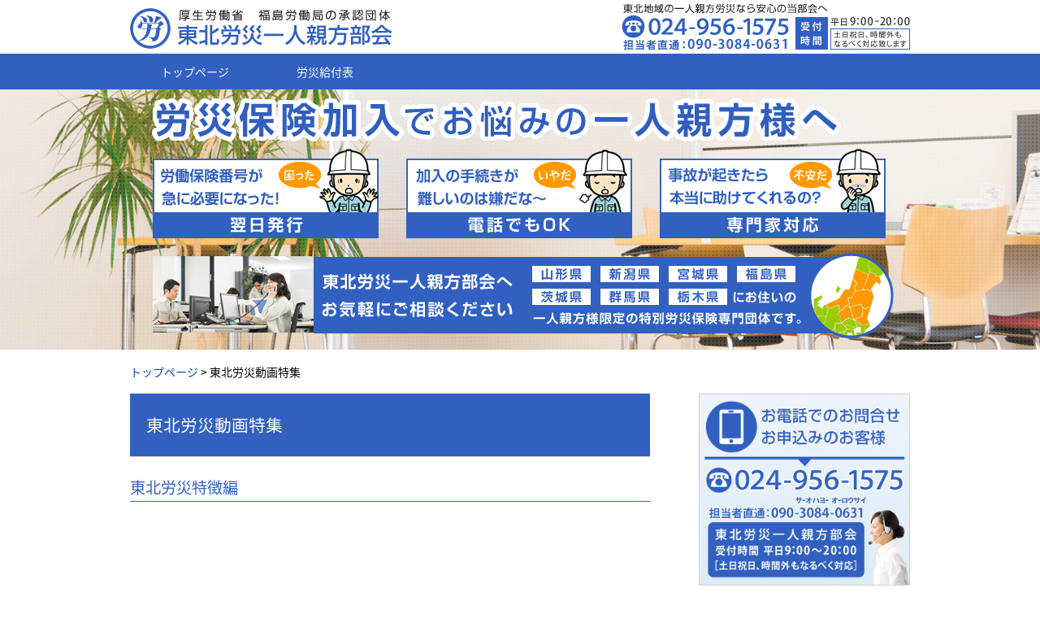

--- FILE ---
content_type: text/html; charset=UTF-8
request_url: http://www.fukushima631.com/%E6%9D%B1%E5%8C%97%E5%8A%B4%E7%81%BD%E5%8B%95%E7%94%BB%E7%89%B9%E9%9B%86.html
body_size: 15163
content:
<!doctype html>
<html>
<head>
<meta charset="UTF-8">
<title>東北労災動画特集 | 東北労災一人親方部会《カード払い可》</title>
<meta name="viewport" content="width=device-width" />
<!--<meta property="og:image" content="http://www.fukushima631.com/wp-content/uploads/ogp-image.png">-->
<link rel="stylesheet" media="all" href="http://www.fukushima631.com/wp-content/themes/FLOW2016v2/style.css">
<link href="https://fonts.googleapis.com/earlyaccess/notosansjapanese.css" rel="stylesheet" />

<link rel="stylesheet" media="all" href="http://www.fukushima631.com/wp-content/themes/FLOW2016v2/pc-style.css">

<link rel="stylesheet" href="//maxcdn.bootstrapcdn.com/font-awesome/4.3.0/css/font-awesome.min.css">
<link rel="shortcut icon" href="favicon.ico">
<!--[if lt IE 9]>
<script src="http://html5shiv.googlecode.com/svn/trunk/html5.js"></script>
<script src="http://css3-mediaqueries-js.googlecode.com/svn/trunk/css3-mediaqueries.js"></script>
<![endif]-->
<script src="http://code.jquery.com/jquery-1.11.1.min.js"></script>
<script>
$(function(){
	
	$("#menubtn").click(function(){
		$("nav.menu").slideToggle();
	});
	
});
</script>
<script src='http://www.fukushima631.com/wp-content/themes/FLOW2016v2/menu.js'></script>

<!-- All in One SEO Pack 2.12 by Michael Torbert of Semper Fi Web Design[-1,-1] -->
<meta name="description"  content="東北労災から皆様に動画をお届けします。労災の事や部会の特徴などをわかりやすくご説明。ぜひご覧ください。" />

<link rel="canonical" href="http://www.fukushima631.com/東北労災動画特集.html" />
			<script type="text/javascript" >
				window.ga=window.ga||function(){(ga.q=ga.q||[]).push(arguments)};ga.l=+new Date;
				ga('create', 'UA-81421314-1', 'auto');
				// Plugins
				
				ga('send', 'pageview');
			</script>
			<script async src="https://www.google-analytics.com/analytics.js"></script>
			<!-- /all in one seo pack -->
<link rel='dns-prefetch' href='//s.w.org' />
<link rel="alternate" type="application/rss+xml" title="東北労災一人親方部会《カード払い可》 &raquo; フィード" href="http://www.fukushima631.com/feed" />
<link rel="alternate" type="application/rss+xml" title="東北労災一人親方部会《カード払い可》 &raquo; コメントフィード" href="http://www.fukushima631.com/comments/feed" />
<link rel='stylesheet' id='wp-block-library-css'  href='http://www.fukushima631.com/wp-includes/css/dist/block-library/style.min.css?ver=5.1.19' type='text/css' media='all' />
<link rel='stylesheet' id='contact-form-7-css'  href='http://www.fukushima631.com/wp-content/plugins/contact-form-7/includes/css/styles.css?ver=5.1.1' type='text/css' media='all' />
<script type='text/javascript' src='http://www.fukushima631.com/wp-includes/js/jquery/jquery.js?ver=1.12.4'></script>
<script type='text/javascript' src='http://www.fukushima631.com/wp-includes/js/jquery/jquery-migrate.min.js?ver=1.4.1'></script>
<link rel='https://api.w.org/' href='http://www.fukushima631.com/wp-json/' />
<link rel="alternate" type="application/json+oembed" href="http://www.fukushima631.com/wp-json/oembed/1.0/embed?url=http%3A%2F%2Fwww.fukushima631.com%2F%25e6%259d%25b1%25e5%258c%2597%25e5%258a%25b4%25e7%2581%25bd%25e5%258b%2595%25e7%2594%25bb%25e7%2589%25b9%25e9%259b%2586.html" />
<link rel="alternate" type="text/xml+oembed" href="http://www.fukushima631.com/wp-json/oembed/1.0/embed?url=http%3A%2F%2Fwww.fukushima631.com%2F%25e6%259d%25b1%25e5%258c%2597%25e5%258a%25b4%25e7%2581%25bd%25e5%258b%2595%25e7%2594%25bb%25e7%2589%25b9%25e9%259b%2586.html&#038;format=xml" />
<meta name="google-site-verification" content="Usrscd1aHfoXe2ONfx_G2X8M4ICU35XTORP2oFv4pTY" />
<script>
  (function(i,s,o,g,r,a,m){i['GoogleAnalyticsObject']=r;i[r]=i[r]||function(){
  (i[r].q=i[r].q||[]).push(arguments)},i[r].l=1*new Date();a=s.createElement(o),
  m=s.getElementsByTagName(o)[0];a.async=1;a.src=g;m.parentNode.insertBefore(a,m)
  })(window,document,'script','https://www.google-analytics.com/analytics.js','ga');

  ga('create', 'UA-81421314-1', 'auto');
  ga('send', 'pageview');

</script>
</head>

<body>
<div id="container"> 
  
  <!--▽ヘッダー部-->
  <div id="header">
    <div class="header-scroll">
      <div id="header-title">
        <div class="inner">
                    <div class="hx"><a href="http://www.fukushima631.com"><img src="http://www.fukushima631.com/wp-content/themes/FLOW2016v2/images/logo.png" alt="" /></a></div>
                    <div class="header-tel pcimg"><img src="http://www.fukushima631.com/wp-content/themes/FLOW2016v2/images/top_tel.png" alt="" /></div>
        </div>
      </div>
      <!-- メニュー -->
      <div class="header-menu">
        <button type="button" id="menubtn"> <i class="fa fa-bars"></i><span>MENU</span> </button>
        <nav class="menu">
          <div class="inner">
            <div class="menu-main-menu-container"><ul id="menu-main-menu" class="menu"><li id="menu-item-503" class="menu-item menu-item-type-post_type menu-item-object-page menu-item-home menu-item-503"><a href="http://www.fukushima631.com/">トップページ</a></li>
<li id="menu-item-1291" class="menu-item menu-item-type-post_type menu-item-object-page menu-item-1291"><a href="http://www.fukushima631.com/%e6%94%bf%e5%ba%9c%e5%8a%b4%e7%81%bd%e3%81%a8%e4%bb%bb%e6%84%8f%e5%8a%b4%e7%81%bd.html">労災給付表</a></li>
</ul></div>          </div>
        </nav>
      </div>
        </div>
        <div id="header-image_mini">
      <div class="inner"><div class="mainimage-mini"><img src="http://www.fukushima631.com/wp-content/themes/FLOW2016v2/images/mainimage_mini.png" alt="" /></div></div>
    </div>
            <div class="breadcrumbs">
      <div class="inner">
        <!-- Breadcrumb NavXT 6.2.1 -->
<span property="itemListElement" typeof="ListItem"><a property="item" typeof="WebPage" title="東北労災一人親方部会《カード払い可》へ移動" href="http://www.fukushima631.com" class="home"><span property="name">トップページ</span></a><meta property="position" content="1"></span> &gt; <span property="itemListElement" typeof="ListItem"><span property="name">東北労災動画特集</span><meta property="position" content="2"></span>      </div>
          </div>
  </div>
  <!--△ヘッダー部--> 
<!--▽コンテンツ部分-->

<div id="content">
<div class="inner">
<div id="content-left">
  <div id="post">
            <h1 class="entrytitle"><a href="http://www.fukushima631.com/%e6%9d%b1%e5%8c%97%e5%8a%b4%e7%81%bd%e5%8b%95%e7%94%bb%e7%89%b9%e9%9b%86.html">東北労災動画特集</a></h1>
        <div class="entry">
      <h3>東北労災特徴編</h3>
<p><iframe src="https://www.youtube.com/embed/jWUyX5EF5aY" width="560" height="315" frameborder="0" allowfullscreen="allowfullscreen"></iframe></p>
<h3>労災保険って何？編</h3>
<p><iframe src="https://www.youtube.com/embed/hReYHK5ha9A" width="560" height="315" frameborder="0" allowfullscreen="allowfullscreen"></iframe></p>
<h3>スマホからの加入方法（カード・月払い）編</h3>
<p><iframe src="https://www.youtube.com/embed/Ssz1Ic3-2Lg" width="560" height="315" frameborder="0" allowfullscreen="allowfullscreen"></iframe></p>
<h3>癒しの風景～東北労災からの贈り物（秋の京都編）</h3>
<p><iframe src="https://www.youtube.com/embed/Wff8Jr4GYPM" width="560" height="315" frameborder="0" allowfullscreen="allowfullscreen"></iframe></p>
<p>&nbsp;</p>
<p><a href="http://www.fukushima631.com/contact.html"><img class="size-full wp-image-1333 alignleft" src="http://www.fukushima631.com/wp-content/uploads/0fa8e26133510134e2b6df5c0fa245e3-e1511936038232.png" alt="" width="640" height="397" /></a></p>
    </div>
            <img src="http://www.fukushima631.com/wp-content/themes/FLOW2016v2/images/footer_tel.png">

  </div>
</div>

<!--△コンテンツ部分-->

      <!--▽サイドバー部分-->
      <div id="sidebar">
        <ul>
          <li>			<div class="textwidget"><p><img src="http://www.fukushima631.com/wp-content/uploads/side_tel.png"></p>
</div>
		</li><li>			<div class="textwidget"><p><a href="http://www.fukushima631.com/contact.html"><img src="http://www.fukushima631.com/wp-content/uploads/side_cre.png"></a></p>
</div>
		</li><li>			<div class="textwidget"><p><a href="http://www.fukushima631.com/moushikomi-cash.html"><img src="http://www.fukushima631.com/wp-content/uploads/side_cash.png"></a></p>
</div>
		</li><li>			<div class="textwidget"><p><a href="http://www.fukushima631.com/moushikomi.html"><img src="http://www.fukushima631.com/wp-content/uploads/side_download.png"></a></p>
</div>
		</li><li><div class="side-h">東北労災一人親方部会</div><div class="menu-site-main-container"><ul id="menu-site-main" class="menu"><li id="menu-item-123" class="menu-item menu-item-type-post_type menu-item-object-page menu-item-home menu-item-123"><a href="http://www.fukushima631.com/">一人親方の労災保険団体 – 東北労災一人親方部会</a></li>
<li id="menu-item-121" class="menu-item menu-item-type-post_type menu-item-object-page menu-item-121"><a href="http://www.fukushima631.com/rousai-select.html">一人親方の労災保険の選び方</a></li>
<li id="menu-item-1060" class="menu-item menu-item-type-post_type menu-item-object-page menu-item-1060"><a href="http://www.fukushima631.com/%e7%8f%be%e5%a0%b4%e3%81%ab%e5%85%a5%e3%82%8c%e3%81%aa%e3%81%84%e3%81%9d%e3%81%ae%e7%90%86%e7%94%b1.html">現場に入れないその理由</a></li>
<li id="menu-item-739" class="menu-item menu-item-type-post_type menu-item-object-page menu-item-739"><a href="http://www.fukushima631.com/%e6%b0%91%e9%96%93%e3%81%ae%e4%bf%9d%e9%99%ba%e3%81%a8%e3%81%ae%e9%81%95%e3%81%84.html">民間の保険と政府労災保険の違い</a></li>
<li id="menu-item-1199" class="menu-item menu-item-type-post_type menu-item-object-page menu-item-1199"><a href="http://www.fukushima631.com/%e6%94%bf%e5%ba%9c%e5%8a%b4%e7%81%bd%e3%81%a8%e4%bb%bb%e6%84%8f%e5%8a%b4%e7%81%bd.html">政府労災と任意労災</a></li>
<li id="menu-item-1103" class="menu-item menu-item-type-post_type menu-item-object-page menu-item-1103"><a href="http://www.fukushima631.com/%e6%9c%ac%e5%bd%93%e3%81%ab%e5%8a%a9%e3%81%8b%e3%81%a3%e3%81%9f%ef%bc%81%e5%8a%b4%e7%81%bd%e4%bf%9d%e9%99%ba%e3%81%ae%e7%9c%9f%e5%ae%9f.html">本当に助かった！労災保険の真実</a></li>
<li id="menu-item-1135" class="menu-item menu-item-type-post_type menu-item-object-page menu-item-1135"><a href="http://www.fukushima631.com/%e7%a4%be%e4%bc%9a%e4%bf%9d%e9%99%ba%e3%81%a8%e4%b8%80%e4%ba%ba%e8%a6%aa%e6%96%b9.html">社会保険と一人親方</a></li>
<li id="menu-item-1328" class="menu-item menu-item-type-post_type menu-item-object-page menu-item-1328"><a href="http://www.fukushima631.com/%e6%89%b6%e9%a4%8a%e5%ae%b6%e6%97%8f%e3%81%a8%e3%81%af%ef%bc%9f%e7%9f%a5%e3%81%a3%e3%81%a6%e3%81%8a%e3%81%8d%e3%81%9f%e3%81%84%e6%89%b6%e9%a4%8a%e3%81%ae%e6%84%8f%e5%91%b3.html">扶養家族とは？知っておきたい扶養の意味</a></li>
<li id="menu-item-984" class="menu-item menu-item-type-post_type menu-item-object-page current-menu-item page_item page-item-974 current_page_item menu-item-984"><a href="http://www.fukushima631.com/%e6%9d%b1%e5%8c%97%e5%8a%b4%e7%81%bd%e5%8b%95%e7%94%bb%e7%89%b9%e9%9b%86.html" aria-current="page">東北労災動画特集</a></li>
<li id="menu-item-119" class="menu-item menu-item-type-post_type menu-item-object-page menu-item-119"><a href="http://www.fukushima631.com/faq.html">よくあるご質問</a></li>
<li id="menu-item-206" class="menu-item menu-item-type-post_type menu-item-object-page menu-item-206"><a href="http://www.fukushima631.com/webpage1.html">東北労災会員証の再発行</a></li>
<li id="menu-item-202" class="menu-item menu-item-type-post_type menu-item-object-page menu-item-202"><a href="http://www.fukushima631.com/webpage5.html">クレジットカード紛失・変更</a></li>
<li id="menu-item-205" class="menu-item menu-item-type-post_type menu-item-object-page menu-item-205"><a href="http://www.fukushima631.com/webpage2.html">労災保険・領収書発行</a></li>
<li id="menu-item-204" class="menu-item menu-item-type-post_type menu-item-object-page menu-item-204"><a href="http://www.fukushima631.com/webpage3.html">住所変更手続き</a></li>
<li id="menu-item-203" class="menu-item menu-item-type-post_type menu-item-object-page menu-item-203"><a href="http://www.fukushima631.com/webpage4.html">電話番号・メールアドレスの変更</a></li>
<li id="menu-item-226" class="menu-item menu-item-type-post_type menu-item-object-page menu-item-226"><a href="http://www.fukushima631.com/webpage6.html">女性の方・一人親方</a></li>
<li id="menu-item-225" class="menu-item menu-item-type-post_type menu-item-object-page menu-item-225"><a href="http://www.fukushima631.com/webpage7.html">年少者と高齢者の方・一人親方</a></li>
<li id="menu-item-224" class="menu-item menu-item-type-post_type menu-item-object-page menu-item-224"><a href="http://www.fukushima631.com/webpage8.html">海外の方・一人親方</a></li>
<li id="menu-item-114" class="menu-item menu-item-type-post_type menu-item-object-page menu-item-114"><a href="http://www.fukushima631.com/tokushou.html">特定商取引法に基づく表記</a></li>
<li id="menu-item-131" class="menu-item menu-item-type-post_type menu-item-object-page menu-item-131"><a href="http://www.fukushima631.com/regulations.html">会則</a></li>
</ul></div></li><li><form role="search" method="get" id="searchform" class="searchform" action="http://www.fukushima631.com/">
				<div>
					<label class="screen-reader-text" for="s">検索:</label>
					<input type="text" value="" name="s" id="s" />
					<input type="submit" id="searchsubmit" value="検索" />
				</div>
			</form></li><li>			<div class="textwidget"><p><img src="http://www.fukushima631.com/wp-content/uploads/side_tel.png" /></p>
</div>
		</li>        </ul>
      </div>

      <!--△サイドバー部分--> 
    </div>
  </div>
  <!--▽フッター部分-->
  <div id="footer">
    <div class="inner">
      <p>Copyrights ©
        東北労災一人親方部会《カード払い可》        All Rights Reserved.</p>
    </div>
  </div>
  <!--△フッター部分-->
  
  <p id="back-top"> <a href="#top"><span><img src="http://www.fukushima631.com/wp-content/themes/FLOW2016v2/images/top_scroll.png" width="51" height="51" alt="ページトップへ戻る" /></span></a> </p>
</div>
<script type='text/javascript'>
/* <![CDATA[ */
var wpcf7 = {"apiSettings":{"root":"http:\/\/www.fukushima631.com\/wp-json\/contact-form-7\/v1","namespace":"contact-form-7\/v1"}};
/* ]]> */
</script>
<script type='text/javascript' src='http://www.fukushima631.com/wp-content/plugins/contact-form-7/includes/js/scripts.js?ver=5.1.1'></script>
<script type='text/javascript' src='http://www.fukushima631.com/wp-includes/js/wp-embed.min.js?ver=5.1.19'></script>
</body>
</html>

--- FILE ---
content_type: text/css
request_url: http://www.fukushima631.com/wp-content/themes/FLOW2016v2/style.css
body_size: 13997
content:
/* 
Theme Name: FLOW2016v2
Theme URI: http://www.flow-web.jp/
Version:1.4
 */
 
  /** * Eric Meyer's Reset CSS v2.0 (http://meyerweb.com/eric/tools/css/reset/) * http://cssreset.com */html, body, div, span, applet, object, iframe,h1, h2, h3, h4, h5, h6, p, blockquote, pre,a, abbr, acronym, address, big, cite, code,del, dfn, em, img, ins, kbd, q, s, samp,small, strike, strong, sub, sup, tt, var,b, u, i, center,dl, dt, dd, ol, ul, li,fieldset, form, label, legend,table, caption, tbody, tfoot, thead, tr, th, td,article, aside, canvas, details, embed, figure, figcaption, footer, header, hgroup, menu, nav, output, ruby, section, summary,time, mark, audio, video {	margin: 0;	padding: 0;	border: 0;	font-size: 100%;	font: inherit;	vertical-align: baseline;}/* HTML5 display-role reset for older browsers */article, aside, details, figcaption, figure, footer, header, hgroup, menu, nav, section {	display: block;}body {	line-height: 1;}ol, ul {	list-style: none;}blockquote, q {	quotes: none;}blockquote:before, blockquote:after,q:before, q:after {	content: '';	content: none;}table {	border-collapse: collapse;	border-spacing: 0;}
 
 @charset "utf-8";
 
  @-webkit-keyframes fadein {
 0% {
opacity: 0;
}
 100% {
opacity: 1;
}
}
 @-moz-keyframes fadein {
 0% {
opacity: 0;
}
 100% {
opacity: 1;
}
}
 @-o-keyframes fadein {
 0% {
opacity: 0;
}
 100% {
opacity: 1;
}
}
 @-ms-keyframes fadein {
 0% {
opacity: 0;
}
 100% {
opacity: 1;
}
}

/*全体の調整*/

body{
	margin:0;
	background-color:#FFFFFF;
	font-family: -apple-system, BlinkMacSystemFont, "Helvetica Neue", "Noto Sans Japanese", "ヒラギノ角ゴ ProN W3", Hiragino Kaku Gothic ProN, Arial, Meiryo, sans-serif;	-webkit-animation: fadein 1.5s;	position : relative;
	position : relative;
	-webkit-animation: fadein 1.5s;
	-moz-animation: fadein 1.5s;
	-o-animation: fadein 1.5s;
	-ms-animation: fadein 1.5s;
	}

a {
	color:#0645AD;
	text-decoration:none;
}

a:visited{
	color:#0645AD;
}

a:hover{
	color:#E1E1E1;
}

a img{
	border-style:none;
}

img{
	margin: 0;
	padding: 0;
	border: 0;
	font-size: 100%;
	font: inherit;
	vertical-align: bottom;
}

a:hover img{
	transition: 0.3s;
	opacity:0.5;
}

.spimg{
	display:none;
}

#container{
	margin:0;
}

.inner{
	margin:0 auto;
	width:960px;
	padding:0 20px;
}

/* ▽ヘッダー部 */

#header {
	margin:0;
	padding:0;
}

#headline{
	margin:0;
	padding:2px 0;
	font-size:0.8em;
	color:#777777;
}

.header-scroll{
	width:100%;
	background-color:#FFFFFF;
}


#header-title {

}

#header-title:after{
	content:"";
	display:block;
	clear:both;
}

#header-title h1, #header-title .hx{
	float:left;
	font-size: 1.25em;
	margin:0;
	padding:0 0 6px;
	font-weight:bold;
}

#header-title h1 a, #header-title .hx a{
	text-decoration: none;
	color:#3160C1;
}

.header-tel {
	float:right;
	padding:2px 0 0 0;
}

/*ナビゲーション*/
#menubtn {
	display: none;
}

nav.menu {
	display: block;
}

nav.menu {
	font-size:0.875em;
	margin:0;
	padding:0;
	background:#3160C1;
	width: 100%;
}

nav.menu ul{
	margin:0;
	padding:0;
	list-style:none;
}

nav.menu ul li{
	float:left;
	width:160px;
}

nav.menu ul li a {
	display:block;
	padding:15px 0;
	text-decoration:none;
	text-align:center;
	color:#FFFFFF;
	-webkit-transition: all 0.6s ease;
	-moz-transition: all 0.6s ease;
	-o-transition: all 0.6s ease;
	transition: 0.6s ease;
}

nav.menu ul li a:hover, .main-navi ul li.current-menu-item a:hover{
	background-color:#5780D5;
}

nav.menu ul li.current-menu-item a{
	background-color:#274D9A;
}

nav.menu ul:after {
	content:"";
	display:block;
	clear:both;
}

nav.menu ul{*zoom:1;
}

.fixed{
	position: fixed;
	top:0 ;
	z-index:100;
	-webkit-box-shadow:0px 4px 4px #CCCCCC;
	box-shadow:0px 4px 4px #CCCCCC;
}

/* ヘッダー画像 */
#header-image{
	background-size:cover;
	background-position:75% 75%;
	background-image:url(images/main_bg.jpg);
	height:500px;
}

#header-image_mini{
	background-size:cover;
	background-position:75% 75%;
	background-image:url(images/main_bg.jpg);
	height:320px;
}

.mainimage{

}

.mainimage-mini{

}

/* ヘッダー画像 */
.three-box{
	margin:20px 0;
}

.three-box:after{
	content:"";
	display:block;
	clear:both;
}

.box1{
	float:left;
	width:298px;
	margin-right:30px;
	background-color:#FFFFFF;
}

.box2{
	float:left;
	width:298px;
	margin-right:30px;
	background-color:#FFFFFF;
}

.box3{
	float:right;
	width:298px;
	background-color:#FFFFFF;
}

.box1 p, .box2 p, .box3 p{
	font-size:0.875em;
	font-color:#444444;
	padding:8px;
	line-height:1.8;
}

.box1 img, .box2 img, .box3 img{
	width:100%;
	height:auto!important;
}

.box-h{
	font-size:1.3em;
	text-align:center;
	padding:12px 0;
	background-color:#3160C1;
	color:#FFFFFF;
	font-weight:bold;
}

/* パンくずリスト */
.breadcrumbs{
	font-size:0.875em;
	padding:20px 0 0;
}

.breadcrumbs a{

}

/*▽コンテンツ部*/

#content {
	margin:0;
}

#content:after{
	content:"";
	display:block;
	clear:both;
}

#content-left{
	float: left;
	margin:20px 0 40px;
	width:640px;
}

/*トップページLP*/

.main-phone{
	margin:10px 0 20px;
}


.bg-white{
	background-color:#FFFFFF;
	padding:50px 0;
}

.bg-maincolor{
	background-color:#3160C1;
	padding:50px 0;	
}

.bg-lightmaincolor{
	background-color:#E6F9FF;
	padding:50px 0;	
}

.bg-grey{
	background-color:#E9EEFA;
	padding:20px 0;
}

#top-lp i{
	padding-right:6px;
}

#top-lp .lp-header{
	background-color:#3160C1;
}

#top-lp .lp-header h2{
	text-align:center;
	font-size:2.5em;
	font-weight:bold;
		color:#FFFFFF;
		padding:20px 0;
}

#top-lp .bg-maincolor .lp-header h2, #top-lp .bg-brown .lp-header h2, #top-lp .bg-green .lp-header h2, #top-lp .bg-blue .lp-header h2{
	text-align:center;
	margin-bottom:10px;
	color:#FFFFFF;
}


#top-lp h3{
	font-size:2em;
	color:#3160C1;
	margin-bottom:12px;
}

#top-lp .bg-maincolor h3, #top-lp .brown h3, #top-lp .bg-green h3, #top-lp .bg-blue h3{
	font-size:2em;
	color:#FFFFFF;
	margin-bottom:12px;
}

#top-lp p{
	font-size:1em;
	line-height:2;
	color:#444444;
	margin-bottom:18px;
}

#top-lp .lp-header p{
	text-align:center;
}

#top-lp .bg-maincolor .lp-header p, #top-lp .bg-brown .lp-header p, #top-lp .bg-green .lp-header p, #top-lp .bg-blue .lp-header p{
	color:#FFFFFF;
}

#top-lp img.onayami{
	margin:0 auto;
	display:block;
	-webkit-border-radius: 50%;
	-moz-border-radius: 50%;
	border-radius: 50%;
	padding:10px 0 20px;
}

.profile p{
	font-size:0.9em;
}

/* 64横並び */
.twobox-64{
	text-align:left;
	margin:40px 0 0;
}

.twobox-64 h3{
	font-size:1.5em;
	padding-bottom:20px;
}

.twobox-64 p{
	line-height: 2;
}

.twobox-64 img{
	max-width:100%;
	height:auto!important;
}

.twobox-64l{
	float:left;
	width:58%;
	padding:0;
}

.twobox-64r{
	float:right;
	width:38%;
	padding:0;
}

.twobox-64:after{
	content:"";
	display:block;
	clear:both;
}

/* 46横並び */
.twobox-46{
	margin:40px 0 0;
}

.twobox-46 img{
	max-width:100%;
	height:auto!important;
}

.twobox-46l{
	float:left;
	width:38%;
	padding:0;
}

.twobox-46r{
	float:right;
	width:58%;
	padding:0;
}

.twobox-46:after{
	content:"";
	display:block;
	clear:both;
}

/* 73横並び */
.twobox-73{
	text-align:left;
	margin:40px 0 0;
}

.twobox-73 h3{
	font-size:1.5em;
	padding-bottom:20px;
}

.twobox-73 p{
	line-height: 2;
}

.twobox-73 img{
	max-width:100%;
	height:auto!important;
}

.twobox-73l{
	float:left;
	width:68%;
	padding:0;
}

.twobox-73r{
	float:right;
	width:28%;
	padding:0;
}

.twobox-73:after{
	content:"";
	display:block;
	clear:both;
}

/* 55横並び */
.twobox-55{
	text-align:left;
	margin:0 0 20px;
}

.twobox-55 h3{
	font-size:1.5em;
	padding-bottom:20px;
}

.twobox-55 p{
	line-height: 2;
}

.twobox-55 img{
	max-width:100%;
	height:auto!important;
}

.twobox-55l{
	float:left;
	width:48%;
	padding:0;
}

.twobox-55r{
	float:right;
	width:48%;
	padding:0;
}

.twobox-55:after{
	content:"";
	display:block;
	clear:both;
}

/*LP内３ボックス*/
.lp-box{
}

.lp-box:after{
	content:"";
	display:block;
	clear:both;
}

.fixblock {
	background: url("images/lpbg01.jpg");
	background-size: cover;
	background-attachment: fixed;
	width:100%;
	height:100%;
}
	

/*投稿*/
#post {
	color:#444444;
	font-size: 1em;
	line-height: 1.8;
	background-color:#FFFFFF;
	margin-bottom:20px;
}

.entry{
	padding:0;
}

#post p{
	line-height: 1.9;
	margin-bottom:1em;
}

.entrytitle{
	color:#FFFFFF;
	font-size:1.3em;
	padding:20px;
	margin-bottom:20px;
	background-color:#3160C1;
	border-bottom:1px solid #CCCCCC;
}

.entrytitle2{
	color: #3160C1;
	font-size: 1.2em;
	font-weight: normal;
	padding: 4px 0 4px 10px;
	border:1px solid #3160C1;
	margin-bottom:10px;
	text-align:center;
}

.entrytitle a{
	color:#FFFFFF;
	text-decoration:none;
}

.entry h2 {
	color: #FFFFFF;
	font-size: 1.2em;
	font-weight: normal;
	padding: 4px 0 4px 10px;
	background-color:#3160C1;
	margin-bottom:10px;
}
.entry h3 {
	color: #3160C1;
	font-size: 1.2em;
	font-weight: normal;
	border-bottom: 1px solid #3160C1;
	margin-bottom:10px;
}
.entry h4 {
	color: #3160C1;
	font-size: 1.1em;
	font-weight: normal;
	padding: 0 10px;
	margin-bottom:10px;
	border-left:4px solid #3160C1;
}

/*記事内の画像*/
#post img{
	max-width: 100%;
	height: auto!important;
}

.catchimg img{
	clear:both;
	display: block;
	max-width: 100%;
	height: auto !important;
	margin-left: auto;
	margin-right: auto;
	margin-bottom:10px;
}

.aligncenter{
	display: block;
	margin-left: auto;
	margin-right: auto;
}

.alignleft{
	float: left;
	margin-right: 10px;
	margin-bottom: 10px;
}

.alignright{
	float: right;
	margin-left:10px;
	margin-bottom: 10px;
}

.wp-caption{
	border: 1px solid #AAAAAA;
	text-align: center;
	padding-top: 3px;
}

.thumb{
	text-align: center;
}


/* 記事のテーブル */
#post table {
	margin: 0 0 1em 0;
	border-collapse: collapse;
}
#post td {
	border: 1px solid #E0E0E0;
	padding: 15px;
	font-size: 0.875em;

}
#post th {
	border: 1px solid #E0E0E0;
	padding: 15px;
	font-size: 0.875em;
	background-color: #FFFFF1;
	text-align: center;
}

#post ul, #post ol {
	margin:10px 0;
	line-height:1.8;
	color:#444444;
}
#post ul{
	border:1px solid #3160C1;
	padding:8px 8px 8px 30px;
	background-color:#FFFFF3;
	list-style-type:disc;
}
#post ol{
	margin:10px 20px;
	list-style-type:decimal;
}

#post ol li{
	margin-bottom:20px;
}


/*続きを読む*/
#post p.more{
	margin:10px 0px 40px 0px;
	text-align:right;
	font-size:0.875em;
}

#post p.more a{
	color:#444444;
	padding:4px 8px;
	background-color:#F1F1F1;
	border:1px solid #CCCCCC;
	text-decoration:none;
}

#post p.more a:hover{
	color:#FFFFFF;
	background-color:#3160C1;
	border:1px solid #CCCCCC;
}


/*お問合せコーナー*/
.soudan-phone, .soudan-web, .soudan-mail {
	font-size:1.3em;
	background-repeat:no-repeat;
	padding:8px 0 8px 60px;
	margin:0;
	font-weight:bold;
	color:#3160C1;
}

.soudan-phone{
	background-image:url(images/icon_phone.png);
}
.soudan-web {
	background-image:url(images/icon_web.png);
}
.soudan-mail {
	background-image:url(images/icon_mail.png);
}

.soudan-area{
	margin:0;
	padding:0;
	background-color:#FFFFFF;
}
.soudan-tel {
	text-align:center;
	margin:10px 0 20px;
}

.wpcf7-textarea{
	width:98%;
}

.lp-soudan{
	margin:0 auto;
	width:640px;
	padding:0;
}

.lp-soudan .soudan-area{
	border-bottom:1px solid #CCCCCC;
}

.wpcf7-submit {
font-size: 1.2em;
padding: 5px 20px;
background-color: #3160C1;
color: #fff;
border-style: none;
}
 
.wpcf7-submit:hover:enabled {
background-color: #999;
color: #fff;
}

.formcaution{
	font-size:120%;
	font-weight:bold;
	color:#CC0000;
}

/*ページナビ*/
.pagination {
	padding:20px;
	position:relative;
	font-size:0.875em;
	line-height:1.5;
}

.pagination:after{
	content:"";
	display:block;
	clear:both;
}
  
.pagination span, .pagination a {
	display:block;
	float:left;
	margin: 2px 2px 2px 0;
	padding:6px 9px 5px 9px;
	text-decoration:none;
	width:auto;
	color:#444444;
	background: #F1F1F1;
	border:1px solid #CCCCCC;
}
  
.pagination a:hover{
	color:#FFFFFF;
	background: #EEEEEE;
}
  
.pagination .current{
	padding:6px 9px 5px 9px;
	background: #3160C1;
	color:#FFFFFF;
}

/*▽サイドバー部*/
#sidebar {
	float: right;
	width: 260px;
	font-size: 0.875em;
	background:#FFFFFF;
	margin:20px 0 40px;
}
/*サイドバーの見出し*/
.side-h {
	color: #FFFFFF;
	margin: 0;
	padding: 4px;
	background-color:#3160C1;
	font-size:1.1em;
}
/*リスト表示*/
#sidebar ul {
	margin: 0;
	padding: 0;
}
#sidebar li {
	list-style: none;
	line-height: 2;
}
#sidebar li li {
	list-style: none;
	line-height: 2;
}

#sidebar li li a{
	display:block;
	padding:6px 0;
	background-color:#FFFFFF;
	border-bottom:1px solid #EFEFEF;
}

#sidebar li li a:hover {
	background-color:#EFEFEF;
	color:#444444;
}

#sidebar img {
	max-width: 100%;
	height: auto !important;
}

#sidebar p{
	margin:0 0 20px;
}

#sidebar .textwidget{
	padding:0;
	font-size:90%;
}


/*▽フッター*/

#footer{
	background-color:#3160C1;
	color:#FFFFFF;
	font-size:0.875em;
	padding:20px 0;
	text-align:center;
}

#footer a{
	color:#FFFFFF;
}

/*ページトップへ*/
#back-top {
    position: fixed;
    bottom: 5%;
    right: 3%;}

#back-top span {
    width: 29px;
    height: 28px;
    display: block;}

--- FILE ---
content_type: application/javascript
request_url: http://www.fukushima631.com/wp-content/themes/FLOW2016v2/menu.js
body_size: 464
content:


// トップページへ戻る
jQuery(document).ready(function(){
// hide #back-top first
jQuery("#back-top").hide(); 
// fade in #back-top
jQuery(function () {
jQuery(window).scroll(function () {
if (jQuery(this).scrollTop() > 100) {
jQuery('#back-top').fadeIn();
} else {
jQuery('#back-top').fadeOut();
}
});
// scroll body to 0px on click
jQuery('#back-top a').click(function () {
jQuery('body,html').animate({
scrollTop: 0
}, 400);
return false;
});
});
});


--- FILE ---
content_type: text/plain
request_url: https://www.google-analytics.com/j/collect?v=1&_v=j102&a=1021680611&t=pageview&_s=1&dl=http%3A%2F%2Fwww.fukushima631.com%2F%25E6%259D%25B1%25E5%258C%2597%25E5%258A%25B4%25E7%2581%25BD%25E5%258B%2595%25E7%2594%25BB%25E7%2589%25B9%25E9%259B%2586.html&ul=en-us%40posix&dt=%E6%9D%B1%E5%8C%97%E5%8A%B4%E7%81%BD%E5%8B%95%E7%94%BB%E7%89%B9%E9%9B%86%20%7C%20%E6%9D%B1%E5%8C%97%E5%8A%B4%E7%81%BD%E4%B8%80%E4%BA%BA%E8%A6%AA%E6%96%B9%E9%83%A8%E4%BC%9A%E3%80%8A%E3%82%AB%E3%83%BC%E3%83%89%E6%89%95%E3%81%84%E5%8F%AF%E3%80%8B&sr=1280x720&vp=1280x720&_u=IEBAAEABAAAAACAAI~&jid=911650638&gjid=669365338&cid=1759182228.1768674516&tid=UA-81421314-1&_gid=633896047.1768674516&_r=1&_slc=1&z=963763438
body_size: -451
content:
2,cG-074WD3QWDP